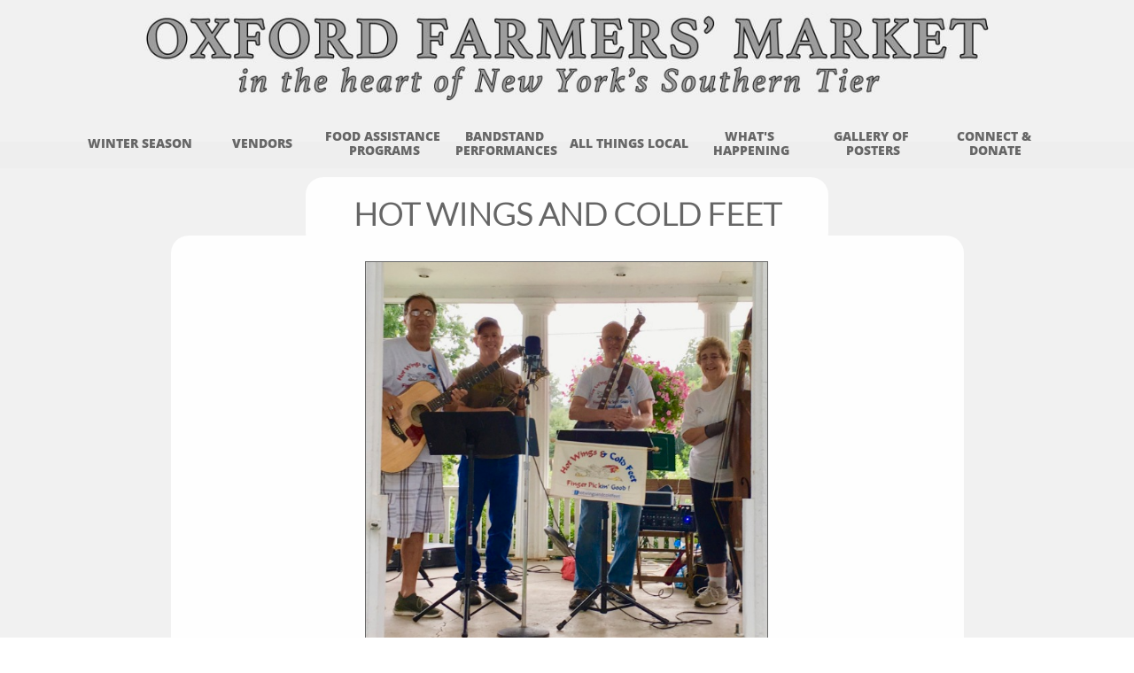

--- FILE ---
content_type: text/html
request_url: https://www.oxfordfarmersmarket.org/in-the-bandstand-hot-wings-and-cold-feet
body_size: 9851
content:
<!DOCTYPE html PUBLIC "-//W3C//DTD XHTML 1.0 Transitional//EN" "http://www.w3.org/TR/xhtml1/DTD/xhtml1-transitional.dtd">
<html xmlns="http://www.w3.org/1999/xhtml">
<head>
<title>In the Bandstand | Hot Wings and Cold Feet</title>
<meta http-equiv="Content-Type" content="text/html; charset=utf-8"/>
<meta http-equiv="X-UA-Compatible" content="IE=edge">
<meta name="SKYPE_TOOLBAR" content="SKYPE_TOOLBAR_PARSER_COMPATIBLE"/>
<meta name="HandheldFriendly" content="True" />
<meta name="MobileOptimized" content="1024" />
<meta name="viewport" content="width=1024" /> 
<link rel="shortcut icon" href="https://storage.googleapis.com/wzukusers/user-32669916/images/fav-b7760eb019fb4160b13c0d24ba5cf11d/favicon.ico?v=fav-b7760eb019fb4160b13c0d24ba5cf11d" type="image/x-icon" />
<link rel="icon" type="image/png" href="https://storage.googleapis.com/wzukusers/user-32669916/images/fav-b7760eb019fb4160b13c0d24ba5cf11d/favicon-16x16.png?v=fav-b7760eb019fb4160b13c0d24ba5cf11d" sizes="16x16">
<link rel="icon" type="image/png" href="https://storage.googleapis.com/wzukusers/user-32669916/images/fav-b7760eb019fb4160b13c0d24ba5cf11d/favicon-32x32.png?v=fav-b7760eb019fb4160b13c0d24ba5cf11d" sizes="32x32">
<link rel="icon" type="image/png" href="https://storage.googleapis.com/wzukusers/user-32669916/images/fav-b7760eb019fb4160b13c0d24ba5cf11d/favicon-96x96.png?v=fav-b7760eb019fb4160b13c0d24ba5cf11d" sizes="96x96">
<link rel="icon" type="image/png" href="https://storage.googleapis.com/wzukusers/user-32669916/images/fav-b7760eb019fb4160b13c0d24ba5cf11d/favicon-160x160.png?v=fav-b7760eb019fb4160b13c0d24ba5cf11d" sizes="160x160">
<link rel="icon" type="image/png" href="https://storage.googleapis.com/wzukusers/user-32669916/images/fav-b7760eb019fb4160b13c0d24ba5cf11d/favicon-196x196.png?v=fav-b7760eb019fb4160b13c0d24ba5cf11d" sizes="196x196">
<link rel="apple-touch-icon" href="https://storage.googleapis.com/wzukusers/user-32669916/images/fav-b7760eb019fb4160b13c0d24ba5cf11d/apple-touch-icon.png?v=fav-b7760eb019fb4160b13c0d24ba5cf11d" />
<link rel="apple-touch-icon" sizes="57x57" href="https://storage.googleapis.com/wzukusers/user-32669916/images/fav-b7760eb019fb4160b13c0d24ba5cf11d/apple-touch-icon-57x57.png?v=fav-b7760eb019fb4160b13c0d24ba5cf11d">
<link rel="apple-touch-icon" sizes="60x60" href="https://storage.googleapis.com/wzukusers/user-32669916/images/fav-b7760eb019fb4160b13c0d24ba5cf11d/apple-touch-icon-60x60.png?v=fav-b7760eb019fb4160b13c0d24ba5cf11d">
<link rel="apple-touch-icon" sizes="72x72" href="https://storage.googleapis.com/wzukusers/user-32669916/images/fav-b7760eb019fb4160b13c0d24ba5cf11d/apple-touch-icon-72x72.png?v=fav-b7760eb019fb4160b13c0d24ba5cf11d">
<link rel="apple-touch-icon" sizes="114x114" href="https://storage.googleapis.com/wzukusers/user-32669916/images/fav-b7760eb019fb4160b13c0d24ba5cf11d/apple-touch-icon-114x114.png?v=fav-b7760eb019fb4160b13c0d24ba5cf11d">
<link rel="apple-touch-icon" sizes="120x120" href="https://storage.googleapis.com/wzukusers/user-32669916/images/fav-b7760eb019fb4160b13c0d24ba5cf11d/apple-touch-icon-120x120.png?v=fav-b7760eb019fb4160b13c0d24ba5cf11d">
<link rel="apple-touch-icon" sizes="152x152" href="https://storage.googleapis.com/wzukusers/user-32669916/images/fav-b7760eb019fb4160b13c0d24ba5cf11d/apple-touch-icon-152x152.png?v=fav-b7760eb019fb4160b13c0d24ba5cf11d">
<meta name="msapplication-square70x70logo" content="https://storage.googleapis.com/wzukusers/user-32669916/images/fav-b7760eb019fb4160b13c0d24ba5cf11d/mstile-70x70.png?v=fav-b7760eb019fb4160b13c0d24ba5cf11d" />
<meta name="msapplication-square144x144logo" content="https://storage.googleapis.com/wzukusers/user-32669916/images/fav-b7760eb019fb4160b13c0d24ba5cf11d/mstile-144x144.png?v=fav-b7760eb019fb4160b13c0d24ba5cf11d" />
<meta name="msapplication-square150x150logo" content="https://storage.googleapis.com/wzukusers/user-32669916/images/fav-b7760eb019fb4160b13c0d24ba5cf11d/mstile-150x150.png?v=fav-b7760eb019fb4160b13c0d24ba5cf11d" />
<meta name="msapplication-wide310x150logo" content="https://storage.googleapis.com/wzukusers/user-32669916/images/fav-b7760eb019fb4160b13c0d24ba5cf11d/mstile-310x150.png?v=fav-b7760eb019fb4160b13c0d24ba5cf11d" />
<meta name="msapplication-square310x310logo" content="https://storage.googleapis.com/wzukusers/user-32669916/images/fav-b7760eb019fb4160b13c0d24ba5cf11d/mstile-310x310.png?v=fav-b7760eb019fb4160b13c0d24ba5cf11d" />


<meta name="twitter:card" content="summary"/>
<meta property="og:image" content="https://storage.googleapis.com/wzsitethumbnails/site-47966066/800x500.jpg"/>
<meta property="og:image:width" content="800"/>
<meta property="og:image:height" content="500"/>

<script type="text/javascript">
var _fc;window.getInsights=function(a,b){_fc||(_fc=a,a=null),window.AMInsights?(_fc&&(_fc(window.AMInsights),_fc=null),a&&a(window.AMInsights)):(b=b||25,setTimeout(function(){window.getInsights(a,2*b)},b))};
</script>
<script type="text/javascript" src="https://assets.mywebsitebuilder.com/assets/t.js?brand=homestead&v=g-202507311507277730" async></script>
<script type="text/javascript">
window.getInsights(function(insights){insights.init('dee7abb8-3eb3-4ea3-8d60-abd02be8813c');});
</script>

<link rel='stylesheet' type='text/css' href='https://components.mywebsitebuilder.com/g-202507311507277730/viewer-homestead/viewer.css'/>

<script type='text/javascript'>
var PageData = {"baseAddress":"www.oxfordfarmersmarket.org","ServicesBasePath":"https://te-viewer.mywebsitebuilder.com","isTablet":false,"siteSettings":{"enableColumnsGrid":"false","isFirstMobileUse":"true","isFirstPreview":"true","showAlwaysColumnsGrid":"false"},"defaultAjaxPageID":"id1531182221208","PageNotFound":false};
var Global = {"FacebookAppID":"744137685644053","IsMobileView":false,"IsTabletView":false,"IsMobileClient":false,"CloudflareOptions":6,"SiteID":47966066};
var SiteInformation = {"groupId":47966066,"isPublished":false,"limitations":{"video":{"limitation":{"isLimited":true},"dialog":{"isDiscount":false}},"pages":{"limitation":{"isLimited":true},"dialog":{"isDiscount":false}},"ecommerce":{"limitation":{"isLimited":true},"dialog":{"isDiscount":false}},"publish":{"limitation":{"isLimited":true},"dialog":{"isDiscount":false}},"stats":{"limitation":{"isLimited":false},"dialog":{"isDiscount":false}},"storage":{"limitation":{"isLimited":true},"dialog":{"isDiscount":false}},"file":{"limitation":{"isLimited":true},"dialog":{"isDiscount":false}},"premium":{"limitation":{"isLimited":false},"dialog":{"isDiscount":false}},"mobile":{"limitation":{"isLimited":false},"dialog":{"isDiscount":false}},"newSites":{"limitation":{"isLimited":true},"dialog":{"isDiscount":false}},"favicon":{"limitation":{"isLimited":true},"dialog":{"isDiscount":false}},"embedded":{"limitation":{"isLimited":true},"dialog":{"isDiscount":false}},"bannerFeature":{"limitation":{"isLimited":false},"dialog":{"isDiscount":false}},"history":{"limitation":{"isLimited":true},"dialog":{"isDiscount":false}},"posts":{"limitation":{"isLimited":true},"dialog":{"isDiscount":false}},"hdvideo":{"limitation":{"isLimited":true},"dialog":{"isDiscount":false}},"totalPages":{"limitation":{"isLimited":true},"dialog":{"isDiscount":false}},"advancedStats":{"limitation":{"isLimited":false},"dialog":{"isDiscount":false}},"form":{"limitation":{"isLimited":true},"dialog":{"isDiscount":false}}},"isPremium":true,"isSaved":false,"siteType":0,"isTemplate":false,"baseVersion":"87399465","isFirstSiteVersion":false,"hasSites":false,"storeInformation":{},"appMarketInformation":{}};
var Settings = {"UserStorageUrlsMap":{"2":"https://wzukusers.blob.core.windows.net/user-{0}/","6":"https://storage.googleapis.com/wzukusers/user-{0}/","61":"https://storage.googleapis.com/wzukusers/user-{0}/","100":"https://storage.googleapis.com/te-hosted-sites/user-{0}/","105":"https://storage.googleapis.com/te-sitey-sites/user-{0}/","103":"https://storage.googleapis.com/te-websitebuilder-sites/user-{0}/","102":"https://storage.googleapis.com/te-sitelio-sites/user-{0}/","106":"https://storage.googleapis.com/te-sitebuilder-sites/user-{0}/"},"WebzaiStorageUrlsMap":{"2":"https://wzuk.blob.core.windows.net/assets/","6":"https://storage.googleapis.com/wzuk/assets/","61":"https://storage.googleapis.com/wzuk/assets/"},"InsightsTrackerUrl":"https://assets.mywebsitebuilder.com/assets","GoogleMapsApiKey":"AIzaSyDQtuw04WyGWiY3JULv0HDpHdTK16H4_nI","RecaptchaSiteKey":"6LeCLkUUAAAAABEGEwlYoLyKNxIztJfM2okdeb2V","StaticContentUrl":"https://webzaidev.blob.core.windows.net/","ServiceAddress":"https://te-viewer.mywebsitebuilder.com","ApplicationRoot":"https://components.mywebsitebuilder.com/g-202507311507277730","Brand":103,"ApplicationDomain":"homestead.com","YoutubeApiKey":"AIzaSyArOiK2GZNoSkBzk6yqkfMFJDk7KAxLp8o","AppsIframeRoot":"https://components.mywebsitebuilder.com","AppVersion":"g-202507311507277730","DevelopmentMode":"","ServiceEndpoints":{"Store":{"EmbedApi":"https://embed.mywebsitebuilder.com/dist/src/","PublicApi":"https://api.mywebsitebuilder.com/v1/"},"Storage":null},"ImageProxy":"https://images.builderservices.io/s/?","DataProxy":"https://data.mywebsitebuilder.com","IsApiPartner":true,"FacebookAppId":"744137685644053","BrandName":"homestead","RaygunSettings":null,"FreeBannerUrl":""};

</script>
<script src='https://components.mywebsitebuilder.com/g-202507311507277730/viewer/viewer.js' type='text/javascript'></script>

<script src='https://storage.googleapis.com/wzukusers/user-32669916/sites/47966066/5ab448808614a24taIgt/fcc5b986d66b4f3981fa376e7ad13583.js?1766154324' type='text/javascript'></script>
<script src='https://storage.googleapis.com/wzukusers/user-32669916/sites/47966066/5ab448808614a24taIgt/3fb1b66903804fd5956d9618934eeaa6.js?1766154324' type='text/javascript'></script>
<script src='https://storage.googleapis.com/wzukusers/user-32669916/sites/47966066/5ab448808614a24taIgt/0d97849baafc4bf6935bb0e1015b1f66.js?1766154324' type='text/javascript'></script>
<script type='text/javascript'>
var SiteFilesMap = {"page-1404016404506":"https://storage.googleapis.com/wzukusers/user-32669916/sites/47966066/5ab448808614a24taIgt/7c729b51a1d748628f64cc42aaf90c21.js","page-1404290454152":"https://storage.googleapis.com/wzukusers/user-32669916/sites/47966066/5ab448808614a24taIgt/79e659c42f2943aebd89603569289a9b.js","page-id1522207919305":"https://storage.googleapis.com/wzukusers/user-32669916/sites/47966066/5ab448808614a24taIgt/e66da5419ca74d769fb4d5fdff642af1.js","page-id1522207938176":"https://storage.googleapis.com/wzukusers/user-32669916/sites/47966066/5ab448808614a24taIgt/fd8757b4d24340e2b3357884bb3204c9.js","page-id1522770201083":"https://storage.googleapis.com/wzukusers/user-32669916/sites/47966066/5ab448808614a24taIgt/WNKxBoNclw2B1neAD82P.js","page-id1529680321668":"https://storage.googleapis.com/wzukusers/user-32669916/sites/47966066/5ab448808614a24taIgt/aqcdvbEB9QnQDm1yOqhb.js","page-id1529927265706":"https://storage.googleapis.com/wzukusers/user-32669916/sites/47966066/5ab448808614a24taIgt/839f51a844044a69b09eb175616e2679.js","page-id1530536935090":"https://storage.googleapis.com/wzukusers/user-32669916/sites/47966066/5ab448808614a24taIgt/6b02b1b6cdef47f6b67582ebafbb2340.js","page-id1530724372416":"https://storage.googleapis.com/wzukusers/user-32669916/sites/47966066/5ab448808614a24taIgt/tD8YlHEOzIU9bnX9p7aE.js","page-id1531146777466":"https://storage.googleapis.com/wzukusers/user-32669916/sites/47966066/5ab448808614a24taIgt/HpxJLuwbnInIvHIBi287.js","page-id1531182221208":"https://storage.googleapis.com/wzukusers/user-32669916/sites/47966066/5ab448808614a24taIgt/3fb1b66903804fd5956d9618934eeaa6.js","page-id1531367544523":"https://storage.googleapis.com/wzukusers/user-32669916/sites/47966066/5ab448808614a24taIgt/eYAWXZmBrgqcP4LLJRiN.js","page-id1531369208782":"https://storage.googleapis.com/wzukusers/user-32669916/sites/47966066/5ab448808614a24taIgt/L4TJDfJ5YfCUlIq4u3GF.js","page-id1531484642502":"https://storage.googleapis.com/wzukusers/user-32669916/sites/47966066/5ab448808614a24taIgt/329f2b96b33f4298bf360c0028c3ff23.js","page-id1533560951260":"https://storage.googleapis.com/wzukusers/user-32669916/sites/47966066/5ab448808614a24taIgt/c232a10b0ba74063827fe8c6beac6b98.js","page-id1533751528363":"https://storage.googleapis.com/wzukusers/user-32669916/sites/47966066/5ab448808614a24taIgt/taww7wBem6LjzIaToQ4O.js","page-id1536357141421":"https://storage.googleapis.com/wzukusers/user-32669916/sites/47966066/5ab448808614a24taIgt/SlXvPrrVyN3UYbbRQ8Pt.js","page-id1536600115591":"https://storage.googleapis.com/wzukusers/user-32669916/sites/47966066/5ab448808614a24taIgt/DoKnHe5lBNtP5G5BVzoT.js","page-id1536633842340":"https://storage.googleapis.com/wzukusers/user-32669916/sites/47966066/5ab448808614a24taIgt/ff4b4be0a73f458282da52b65e9e2fe9.js","page-id1536633890315":"https://storage.googleapis.com/wzukusers/user-32669916/sites/47966066/5ab448808614a24taIgt/9067510b537249058888cc506c2fe541.js","page-id1536673124165":"https://storage.googleapis.com/wzukusers/user-32669916/sites/47966066/5ab448808614a24taIgt/T9PeOmQk3rFXmLHrWhUd.js","page-id1537152433260":"https://storage.googleapis.com/wzukusers/user-32669916/sites/47966066/5ab448808614a24taIgt/zxU5qW771tRA8LiQuUkw.js","page-id1550625068545":"https://storage.googleapis.com/wzukusers/user-32669916/sites/47966066/5ab448808614a24taIgt/I8p0y8ERufUWLpFVSTxj.js","page-id1558376014136":"https://storage.googleapis.com/wzukusers/user-32669916/sites/47966066/5ab448808614a24taIgt/307be56122d640168ee7886bfb51d0c7.js","page-id1558382296195":"https://storage.googleapis.com/wzukusers/user-32669916/sites/47966066/5ab448808614a24taIgt/b9d65acc130c44c59e01260fad68f447.js","page-id1559733057921":"https://storage.googleapis.com/wzukusers/user-32669916/sites/47966066/5ab448808614a24taIgt/2145cb73876548cba4cb065740588bc8.js","page-id1584296742120":"https://storage.googleapis.com/wzukusers/user-32669916/sites/47966066/5ab448808614a24taIgt/724f566f4e8f4140821dfed9c3ef0a50.js","page-id1585934962490":"https://storage.googleapis.com/wzukusers/user-32669916/sites/47966066/5ab448808614a24taIgt/e176ac12c2c84cecbc6858b73f36b361.js","page-id1604005863388":"https://storage.googleapis.com/wzukusers/user-32669916/sites/47966066/5ab448808614a24taIgt/a8c36e4574674ce5832c82450ca17696.js","page-id1605799362353":"https://storage.googleapis.com/wzukusers/user-32669916/sites/47966066/5ab448808614a24taIgt/f5691bd258ab48c09ae5add5c4b96963.js","page-id1622425763484":"https://storage.googleapis.com/wzukusers/user-32669916/sites/47966066/5ab448808614a24taIgt/6d248d8a3c5a44dda1f281699e1ea850.js","page-id1631758620874":"https://storage.googleapis.com/wzukusers/user-32669916/sites/47966066/5ab448808614a24taIgt/77487a960fce4254973ff67b7c2a045a.js","page-id1631759152309":"https://storage.googleapis.com/wzukusers/user-32669916/sites/47966066/5ab448808614a24taIgt/2a2aaef92838461db27d0b2d93984f83.js","page-id1648651264185":"https://storage.googleapis.com/wzukusers/user-32669916/sites/47966066/5ab448808614a24taIgt/7304eebe32af4130a19f7ea8c56e4ce1.js","page-id1687348994448":"https://storage.googleapis.com/wzukusers/user-32669916/sites/47966066/5ab448808614a24taIgt/c2716cc77af64f1c8f9c8effef8c6507.js","page-id1694093789211":"https://storage.googleapis.com/wzukusers/user-32669916/sites/47966066/5ab448808614a24taIgt/2e029256c1b944e7b6edf550e8da5cff.js","page-id1695912482932":"https://storage.googleapis.com/wzukusers/user-32669916/sites/47966066/5ab448808614a24taIgt/24f45354b107497dbacf0485a232cf8b.js","page-id1696707828253":"https://storage.googleapis.com/wzukusers/user-32669916/sites/47966066/5ab448808614a24taIgt/0603fd40d6b14810936ad23d28c1fd5c.js","page-id1716059692010":"https://storage.googleapis.com/wzukusers/user-32669916/sites/47966066/5ab448808614a24taIgt/543c0ca79e954e51aa232f953541e7db.js","page-id1720152261847":"https://storage.googleapis.com/wzukusers/user-32669916/sites/47966066/5ab448808614a24taIgt/2a762b9936234f1aa3f4f504522494d0.js","page-id1746469689412":"https://storage.googleapis.com/wzukusers/user-32669916/sites/47966066/5ab448808614a24taIgt/a17b533c5a96448387a8a31906fd1455.js","page-id1749564733261":"https://storage.googleapis.com/wzukusers/user-32669916/sites/47966066/5ab448808614a24taIgt/dfbb6a34c51d47fd9f6d1056783d3572.js","page-id1757082131544":"https://storage.googleapis.com/wzukusers/user-32669916/sites/47966066/5ab448808614a24taIgt/ae2b6c40a58d4e71af7d8c2e646f1d65.js","page-id1761662353022":"https://storage.googleapis.com/wzukusers/user-32669916/sites/47966066/5ab448808614a24taIgt/0db8a1a9c5aa403295b0d553361893dd.js","page-id1761663691419":"https://storage.googleapis.com/wzukusers/user-32669916/sites/47966066/5ab448808614a24taIgt/771a18a18fe144ad862959a2e5601384.js","page-id1765114787122":"https://storage.googleapis.com/wzukusers/user-32669916/sites/47966066/5ab448808614a24taIgt/9bb696096c7a40498f9f6a3c71969c01.js","page-id1536600071772":"https://storage.googleapis.com/wzukusers/user-32669916/sites/47966066/5ab448808614a24taIgt/8a7e8d7c12374fdea47fab35e4bac03c.js","master-1343569893636":"https://storage.googleapis.com/wzukusers/user-32669916/sites/47966066/5ab448808614a24taIgt/0d97849baafc4bf6935bb0e1015b1f66.js","site-structure":"https://storage.googleapis.com/wzukusers/user-32669916/sites/47966066/5ab448808614a24taIgt/fcc5b986d66b4f3981fa376e7ad13583.js"};
</script>


<style type="text/css"> #mobile-loading-screen, #desktop-loading-screen{position:absolute;left:0;top:0;right:0;bottom:0;z-index:100000000;background:white url('[data-uri]') center center no-repeat;} body.state-loading-mobile-viewer, body.state-loading-mobile-viewer .page-element, body.state-loading-mobile-viewer #body-element, body.state-loading-desktop-viewer, body.state-loading-desktop-viewer .page-element, body.state-loading-desktop-viewer #body-element{height:100%;width:100%;overflow-y:hidden !important;} </style>
<script type="text/javascript">
var DynamicPageContent = null;
var DBSiteMetaData = { "pagesStructureInformation":{"pagesData":{"1404016404506":{"metaTags":"","headerCode":"","footerCode":"","tags":[],"id":"1404016404506","pageID":null,"pid":null,"title":"ABOUT","name":null,"pageTitle":"","description":"","keyWords":"","index":19,"isHomePage":false,"shareStyle":true,"useNameASTitle":true,"supportsMobileStates":true,"urlAlias":"about","useNameASUrl":true,"useDefaultTitle":false,"masterPageListName":"","masterPageType":"","isSearchEngineDisabled":false},"1404290454152":{"metaTags":"","headerCode":"","footerCode":"","tags":[],"id":"1404290454152","pageID":null,"pid":null,"title":"CONNECT & DONATE","name":null,"pageTitle":"","description":"default description","keyWords":"","index":18,"isHomePage":false,"shareStyle":true,"useNameASTitle":true,"supportsMobileStates":true,"urlAlias":"connect-donate","useNameASUrl":true,"useDefaultTitle":false,"masterPageListName":"","masterPageType":"","isSearchEngineDisabled":false},"id1522207919305":{"metaTags":"","headerCode":"","footerCode":"","tags":[],"id":"id1522207919305","pageID":null,"pid":null,"title":"VENDORS","name":null,"pageTitle":"","description":"","keyWords":"","index":4,"isHomePage":false,"shareStyle":true,"useNameASTitle":false,"supportsMobileStates":true,"urlAlias":"vendors","useNameASUrl":true,"useDefaultTitle":false,"masterPageListName":"","masterPageType":"","isSearchEngineDisabled":false,"menu":{"isDesktopDisabled":false,"isMobileDisabled":false}},"id1522207938176":{"metaTags":"","headerCode":"","footerCode":"","tags":[],"id":"id1522207938176","pageID":null,"pid":null,"title":"AROUND OXFORD 2","name":null,"pageTitle":"","description":"","keyWords":"","index":21,"isHomePage":false,"shareStyle":true,"useNameASTitle":false,"supportsMobileStates":true,"urlAlias":"around-oxford-2","useNameASUrl":true,"useDefaultTitle":false,"masterPageListName":"","masterPageType":"","isSearchEngineDisabled":false,"menu":{"isDesktopDisabled":true,"isMobileDisabled":true}},"id1522770201083":{"metaTags":"","headerCode":"","footerCode":"","tags":[],"id":"id1522770201083","pageID":null,"pid":null,"title":"Bulletin Board","name":null,"pageTitle":"","description":"","keyWords":"","index":22,"isHomePage":false,"shareStyle":true,"useNameASTitle":false,"supportsMobileStates":true,"urlAlias":"bulletin-board","useNameASUrl":true,"useDefaultTitle":false,"masterPageListName":"","masterPageType":"","isSearchEngineDisabled":false,"menu":{"isDesktopDisabled":true,"isMobileDisabled":true}},"id1529680321668":{"metaTags":"","headerCode":"","footerCode":"","tags":[],"id":"id1529680321668","pageID":null,"pid":null,"title":"In the Bandstand | Larchar & Murphy","name":null,"pageTitle":"","description":"","keyWords":"","index":26,"isHomePage":false,"shareStyle":true,"useNameASTitle":false,"supportsMobileStates":true,"urlAlias":"in-the-bandstand-larchar-murphy","useNameASUrl":true,"useDefaultTitle":false,"masterPageListName":"","masterPageType":"","isSearchEngineDisabled":false,"menu":{"isDesktopDisabled":true,"isMobileDisabled":true}},"id1529927265706":{"metaTags":"","headerCode":"","footerCode":"","tags":[],"id":"id1529927265706","pageID":null,"pid":null,"title":"In the Bandstand | George Anderson","name":null,"pageTitle":"","description":"","keyWords":"","index":27,"isHomePage":false,"shareStyle":true,"useNameASTitle":false,"supportsMobileStates":true,"urlAlias":"in-the-bandstand-george-anderson","useNameASUrl":true,"useDefaultTitle":false,"masterPageListName":"","masterPageType":"","isSearchEngineDisabled":false,"menu":{"isDesktopDisabled":true,"isMobileDisabled":true}},"id1530536935090":{"metaTags":"","headerCode":"","footerCode":"","tags":[],"id":"id1530536935090","pageID":null,"pid":null,"title":"In the Bandstand | Joe Lombardi","name":null,"pageTitle":"","description":"","keyWords":"","index":28,"isHomePage":false,"shareStyle":true,"useNameASTitle":false,"supportsMobileStates":true,"urlAlias":"in-the-bandstand-joe-lombardi","useNameASUrl":true,"useDefaultTitle":false,"masterPageListName":"","masterPageType":"","isSearchEngineDisabled":false,"menu":{"isDesktopDisabled":true,"isMobileDisabled":true}},"id1530724372416":{"metaTags":"","headerCode":"","footerCode":"","tags":[],"id":"id1530724372416","pageID":null,"pid":null,"title":"Gallery | RedBolt Video and Photography","name":null,"pageTitle":"","description":"","keyWords":"","index":29,"isHomePage":false,"shareStyle":true,"useNameASTitle":false,"supportsMobileStates":true,"urlAlias":"gallery-redbolt-video-and-photography","useNameASUrl":true,"useDefaultTitle":false,"masterPageListName":"","masterPageType":"","isSearchEngineDisabled":false,"menu":{"isDesktopDisabled":true,"isMobileDisabled":true}},"id1531146777466":{"metaTags":"","headerCode":"","footerCode":"","tags":[],"id":"id1531146777466","pageID":null,"pid":null,"title":"In the Bandstand | Melanie & The Boys","name":null,"pageTitle":"","description":"","keyWords":"","index":30,"isHomePage":false,"shareStyle":true,"useNameASTitle":false,"supportsMobileStates":true,"urlAlias":"in-the-bandstand-melanie-the-boys","useNameASUrl":true,"useDefaultTitle":false,"masterPageListName":"","masterPageType":"","isSearchEngineDisabled":false,"menu":{"isDesktopDisabled":true,"isMobileDisabled":true}},"id1531182221208":{"metaTags":"","headerCode":"","footerCode":"","tags":[],"id":"id1531182221208","pageID":null,"pid":null,"title":"In the Bandstand | Hot Wings and Cold Feet","name":null,"pageTitle":"","description":"","keyWords":"","index":31,"isHomePage":false,"shareStyle":true,"useNameASTitle":false,"supportsMobileStates":true,"urlAlias":"in-the-bandstand-hot-wings-and-cold-feet","useNameASUrl":true,"useDefaultTitle":false,"masterPageListName":"","masterPageType":"","isSearchEngineDisabled":false,"menu":{"isDesktopDisabled":true,"isMobileDisabled":true}},"id1531367544523":{"metaTags":"","headerCode":"","footerCode":"","tags":[],"id":"id1531367544523","pageID":null,"pid":null,"title":"In the Bandstand | Elaine Sherman","name":null,"pageTitle":"","description":"","keyWords":"","index":32,"isHomePage":false,"shareStyle":true,"useNameASTitle":false,"supportsMobileStates":true,"urlAlias":"in-the-bandstand-elaine-sherman","useNameASUrl":true,"useDefaultTitle":false,"masterPageListName":"","masterPageType":"","isSearchEngineDisabled":false,"menu":{"isDesktopDisabled":true,"isMobileDisabled":true}},"id1531369208782":{"metaTags":"","headerCode":"","footerCode":"","tags":[],"id":"id1531369208782","pageID":null,"pid":null,"title":"On the Park | Suzanne Bloom","name":null,"pageTitle":"","description":"","keyWords":"","index":33,"isHomePage":false,"shareStyle":true,"useNameASTitle":false,"supportsMobileStates":true,"urlAlias":"on-the-park-suzanne-bloom","useNameASUrl":true,"useDefaultTitle":false,"masterPageListName":"","masterPageType":"","isSearchEngineDisabled":false,"menu":{"isDesktopDisabled":true,"isMobileDisabled":true}},"id1531484642502":{"metaTags":"","headerCode":"","footerCode":"","tags":[],"id":"id1531484642502","pageID":null,"pid":null,"title":"In the Bandstand | The Barn Cats","name":null,"pageTitle":"","description":"","keyWords":"","index":34,"isHomePage":false,"shareStyle":true,"useNameASTitle":false,"supportsMobileStates":true,"urlAlias":"in-the-bandstand-the-barn-cats","useNameASUrl":true,"useDefaultTitle":false,"masterPageListName":"","masterPageType":"","isSearchEngineDisabled":false,"menu":{"isDesktopDisabled":true,"isMobileDisabled":true}},"id1533560951260":{"metaTags":"","headerCode":"","footerCode":"","tags":[],"id":"id1533560951260","pageID":null,"pid":null,"title":"In the Bandstand | Four Corners String Band","name":null,"pageTitle":"","description":"","keyWords":"","index":35,"isHomePage":false,"shareStyle":true,"useNameASTitle":false,"supportsMobileStates":true,"urlAlias":"in-the-bandstand-four-corners-string-band","useNameASUrl":true,"useDefaultTitle":false,"masterPageListName":"","masterPageType":"","isSearchEngineDisabled":false,"menu":{"isDesktopDisabled":true,"isMobileDisabled":true}},"id1533751528363":{"metaTags":"","headerCode":"","footerCode":"","tags":[],"id":"id1533751528363","pageID":null,"pid":null,"title":"In the Bandstand | Lady Purple","name":null,"pageTitle":"","description":"","keyWords":"","index":36,"isHomePage":false,"shareStyle":true,"useNameASTitle":false,"supportsMobileStates":true,"urlAlias":"in-the-bandstand-lady-purple","useNameASUrl":true,"useDefaultTitle":false,"masterPageListName":"","masterPageType":"","isSearchEngineDisabled":false,"menu":{"isDesktopDisabled":true,"isMobileDisabled":true}},"id1536357141421":{"metaTags":"","headerCode":"","footerCode":"","tags":[],"id":"id1536357141421","pageID":null,"pid":null,"title":"In the Bandstand | The John Truth Experience","name":null,"pageTitle":"","description":"","keyWords":"","index":37,"isHomePage":false,"shareStyle":true,"useNameASTitle":false,"supportsMobileStates":true,"urlAlias":"in-the-bandstand-the-john-truth-experience","useNameASUrl":true,"useDefaultTitle":false,"masterPageListName":"","masterPageType":"","isSearchEngineDisabled":false,"menu":{"isDesktopDisabled":true,"isMobileDisabled":true}},"id1536600071772":{"metaTags":"","headerCode":"","footerCode":"","tags":[],"id":"id1536600071772","pageID":null,"pid":null,"title":"WHAT'S HAPPENING","name":null,"pageTitle":"","description":"","keyWords":"","index":10,"isHomePage":false,"shareStyle":true,"useNameASTitle":false,"supportsMobileStates":true,"urlAlias":"what-s-happening","useNameASUrl":true,"useDefaultTitle":false,"masterPageListName":"","masterPageType":"","isSearchEngineDisabled":false,"menu":{"isDesktopDisabled":false,"isMobileDisabled":false}},"id1536600115591":{"metaTags":"","headerCode":"","footerCode":"","tags":[],"id":"id1536600115591","pageID":null,"pid":null,"title":"Hidden Treasures","name":null,"pageTitle":"","description":"","keyWords":"","index":23,"isHomePage":false,"shareStyle":true,"useNameASTitle":false,"supportsMobileStates":true,"urlAlias":"hidden-treasures","useNameASUrl":true,"useDefaultTitle":false,"masterPageListName":"","masterPageType":"","isSearchEngineDisabled":false,"menu":{"isDesktopDisabled":true,"isMobileDisabled":true}},"id1536633842340":{"metaTags":"","headerCode":"","footerCode":"","tags":[],"id":"id1536633842340","pageID":null,"pid":null,"title":"BANDSTAND PERFORMANCES","name":null,"pageTitle":"","description":"","keyWords":"","index":7,"isHomePage":false,"shareStyle":true,"useNameASTitle":false,"supportsMobileStates":true,"urlAlias":"bandstand-performances","useNameASUrl":true,"useDefaultTitle":false,"masterPageListName":"","masterPageType":"","isSearchEngineDisabled":false,"menu":{"isDesktopDisabled":false,"isMobileDisabled":false}},"id1536633890315":{"metaTags":"","headerCode":"","footerCode":"","tags":[],"id":"id1536633890315","pageID":null,"pid":null,"title":"PERFORMERS","name":null,"pageTitle":"","description":"","keyWords":"","index":8,"isHomePage":false,"shareStyle":true,"useNameASTitle":false,"supportsMobileStates":true,"urlAlias":"performers","useNameASUrl":true,"useDefaultTitle":false,"masterPageListName":"","masterPageType":"","isSearchEngineDisabled":false,"menu":{"isDesktopDisabled":false,"isMobileDisabled":false}},"id1536673124165":{"metaTags":"","headerCode":"","footerCode":"","tags":[],"id":"id1536673124165","pageID":null,"pid":null,"title":"In the Bandstand | Mike Davis","name":null,"pageTitle":"","description":"","keyWords":"","index":38,"isHomePage":false,"shareStyle":true,"useNameASTitle":false,"supportsMobileStates":true,"urlAlias":"in-the-bandstand-mike-davis","useNameASUrl":true,"useDefaultTitle":false,"masterPageListName":"","masterPageType":"","isSearchEngineDisabled":false,"menu":{"isDesktopDisabled":true,"isMobileDisabled":true}},"id1537152433260":{"metaTags":"","headerCode":"","footerCode":"","tags":[],"id":"id1537152433260","pageID":null,"pid":null,"title":"Hidden Treasures - Expanded","name":null,"pageTitle":"","description":"","keyWords":"","index":24,"isHomePage":false,"shareStyle":true,"useNameASTitle":false,"supportsMobileStates":true,"urlAlias":"hidden-treasures-expanded","useNameASUrl":true,"useDefaultTitle":false,"masterPageListName":"","masterPageType":"","isSearchEngineDisabled":false,"menu":{"isDesktopDisabled":true,"isMobileDisabled":true}},"id1550625068545":{"metaTags":"","headerCode":"","footerCode":"","tags":[],"id":"id1550625068545","pageID":null,"pid":null,"title":"Community Seed Swap","name":null,"pageTitle":"","description":"","keyWords":"","index":25,"isHomePage":false,"shareStyle":true,"useNameASTitle":false,"supportsMobileStates":true,"urlAlias":"community-seed-swap","useNameASUrl":true,"useDefaultTitle":false,"masterPageListName":"","masterPageType":"","isSearchEngineDisabled":false,"menu":{"isDesktopDisabled":true,"isMobileDisabled":true}},"id1558376014136":{"metaTags":"","headerCode":"","footerCode":"","tags":[],"id":"id1558376014136","pageID":null,"pid":null,"title":"In the Bandstand | Khalil Jade","name":null,"pageTitle":"","description":"","keyWords":"","index":39,"isHomePage":false,"shareStyle":true,"useNameASTitle":false,"supportsMobileStates":true,"urlAlias":"in-the-bandstand-khalil-jade","useNameASUrl":true,"useDefaultTitle":false,"masterPageListName":"","masterPageType":"","isSearchEngineDisabled":false,"menu":{"isDesktopDisabled":true,"isMobileDisabled":true}},"id1558382296195":{"metaTags":"","headerCode":"","footerCode":"","tags":[],"id":"id1558382296195","pageID":null,"pid":null,"title":"In the Bandstand | Devinne Meyers","name":null,"pageTitle":"","description":"","keyWords":"","index":40,"isHomePage":false,"shareStyle":true,"useNameASTitle":false,"supportsMobileStates":true,"urlAlias":"in-the-bandstand-devinne-meyers","useNameASUrl":true,"useDefaultTitle":false,"masterPageListName":"","masterPageType":"","isSearchEngineDisabled":false,"menu":{"isDesktopDisabled":true,"isMobileDisabled":true}},"id1559733057921":{"metaTags":"","headerCode":"","footerCode":"","tags":[],"id":"id1559733057921","pageID":null,"pid":null,"title":"In the Bandstand | Shaded Grass","name":null,"pageTitle":"","description":"","keyWords":"","index":41,"isHomePage":false,"shareStyle":true,"useNameASTitle":false,"supportsMobileStates":true,"urlAlias":"in-the-bandstand-shaded-grass","useNameASUrl":true,"useDefaultTitle":false,"masterPageListName":"","masterPageType":"","isSearchEngineDisabled":false,"menu":{"isDesktopDisabled":true,"isMobileDisabled":true}},"id1584296742120":{"metaTags":"","headerCode":"","footerCode":"","tags":[],"id":"id1584296742120","pageID":null,"pid":null,"title":"RESOURCES","name":null,"pageTitle":"","description":"","keyWords":"","index":20,"isHomePage":false,"shareStyle":true,"useNameASTitle":false,"supportsMobileStates":true,"urlAlias":"resources","useNameASUrl":true,"useDefaultTitle":false,"masterPageListName":"","masterPageType":"","isSearchEngineDisabled":false,"menu":{"isDesktopDisabled":true,"isMobileDisabled":true}},"id1585934962490":{"metaTags":"","headerCode":"","footerCode":"","tags":[],"id":"id1585934962490","pageID":null,"pid":null,"title":"GALLERY OF POSTERS","name":null,"pageTitle":"","description":"","keyWords":"","index":11,"isHomePage":false,"shareStyle":true,"useNameASTitle":false,"supportsMobileStates":true,"urlAlias":"gallery-of-posters","useNameASUrl":true,"useDefaultTitle":false,"masterPageListName":"","masterPageType":"","isSearchEngineDisabled":false,"menu":{"isDesktopDisabled":false,"isMobileDisabled":false}},"id1604005863388":{"metaTags":"","headerCode":"","footerCode":"","tags":[],"id":"id1604005863388","pageID":null,"pid":null,"title":"WINTER SEASON (earlier)","name":null,"pageTitle":"","description":"","keyWords":"","index":2,"isHomePage":false,"shareStyle":false,"useNameASTitle":false,"supportsMobileStates":true,"urlAlias":"winter-season-earlier","useNameASUrl":true,"useDefaultTitle":false,"masterPageListName":"","masterPageType":"","isSearchEngineDisabled":false,"menu":{"isDesktopDisabled":true,"isMobileDisabled":true}},"id1605799362353":{"metaTags":"","headerCode":"","footerCode":"","tags":[],"id":"id1605799362353","pageID":null,"pid":null,"title":"ALL THINGS LOCAL","name":null,"pageTitle":"OXFORD MERCHANTS","description":"","keyWords":"","index":9,"isHomePage":false,"shareStyle":false,"useNameASTitle":false,"supportsMobileStates":true,"urlAlias":"businesses-and-organizations","useNameASUrl":false,"useDefaultTitle":false,"masterPageListName":"","masterPageType":"","isSearchEngineDisabled":false,"menu":{"isDesktopDisabled":false,"isMobileDisabled":false}},"id1622425763484":{"metaTags":"","headerCode":"","footerCode":"","tags":[],"id":"id1622425763484","pageID":null,"pid":null,"title":"In the Bandstand | Jo Jo Russell","name":null,"pageTitle":"","description":"","keyWords":"","index":42,"isHomePage":false,"shareStyle":false,"useNameASTitle":false,"supportsMobileStates":true,"urlAlias":"in-the-bandstand-jo-jo-russell","useNameASUrl":true,"useDefaultTitle":false,"masterPageListName":"","masterPageType":"","isSearchEngineDisabled":false,"menu":{"isDesktopDisabled":true,"isMobileDisabled":true}},"id1631758620874":{"metaTags":"","headerCode":"","footerCode":"","tags":[],"id":"id1631758620874","pageID":null,"pid":null,"title":"Lem Mills","name":null,"pageTitle":"","description":"","keyWords":"","index":14,"isHomePage":false,"shareStyle":false,"useNameASTitle":false,"supportsMobileStates":true,"urlAlias":"lem-mills","useNameASUrl":true,"useDefaultTitle":false,"masterPageListName":"","masterPageType":"","isSearchEngineDisabled":false},"id1631759152309":{"metaTags":"","headerCode":"","footerCode":"","tags":[],"id":"id1631759152309","pageID":null,"pid":null,"title":"Francis Wilcox","name":null,"pageTitle":"","description":"","keyWords":"","index":15,"isHomePage":false,"shareStyle":false,"useNameASTitle":false,"supportsMobileStates":true,"urlAlias":"francis-wilcox","useNameASUrl":true,"useDefaultTitle":false,"masterPageListName":"","masterPageType":"","isSearchEngineDisabled":false},"id1648651264185":{"metaTags":"","headerCode":"","footerCode":"","tags":[],"id":"id1648651264185","pageID":null,"pid":null,"title":"SUMMER SEASON","name":null,"pageTitle":"","description":"","keyWords":"","index":3,"isHomePage":false,"shareStyle":false,"useNameASTitle":false,"supportsMobileStates":true,"urlAlias":"summer-season","useNameASUrl":true,"useDefaultTitle":false,"masterPageListName":"","masterPageType":"","isSearchEngineDisabled":false,"menu":{"isDesktopDisabled":true,"isMobileDisabled":true}},"id1687348994448":{"metaTags":"","headerCode":"","footerCode":"","tags":[],"id":"id1687348994448","pageID":null,"pid":null,"title":"In the Bandstand | Curt Osgood","name":null,"pageTitle":"","description":"","keyWords":"","index":43,"isHomePage":false,"shareStyle":false,"useNameASTitle":false,"supportsMobileStates":true,"urlAlias":"in-the-bandstand-curt-osgood","useNameASUrl":true,"useDefaultTitle":false,"masterPageListName":"","masterPageType":"","isSearchEngineDisabled":false,"menu":{"isDesktopDisabled":true,"isMobileDisabled":true}},"id1694093789211":{"metaTags":"","headerCode":"","footerCode":"","tags":[],"id":"id1694093789211","pageID":null,"pid":null,"title":"In the Bandstand | The RPMs","name":null,"pageTitle":"","description":"","keyWords":"","index":44,"isHomePage":false,"shareStyle":false,"useNameASTitle":false,"supportsMobileStates":true,"urlAlias":"in-the-bandstand-the-rpms","useNameASUrl":true,"useDefaultTitle":false,"masterPageListName":"","masterPageType":"","isSearchEngineDisabled":false,"menu":{"isDesktopDisabled":true,"isMobileDisabled":true}},"id1695912482932":{"metaTags":"","headerCode":"","footerCode":"","tags":[],"id":"id1695912482932","pageID":null,"pid":null,"title":"Marek","name":null,"pageTitle":"","description":"","keyWords":"","index":13,"isHomePage":false,"shareStyle":false,"useNameASTitle":false,"supportsMobileStates":true,"urlAlias":"marek","useNameASUrl":true,"useDefaultTitle":false,"masterPageListName":"","masterPageType":"","isSearchEngineDisabled":false},"id1696707828253":{"metaTags":"","headerCode":"","footerCode":"","tags":[],"id":"id1696707828253","pageID":null,"pid":null,"title":"LOCAL FARM STANDS","name":null,"pageTitle":"","description":"","keyWords":"","index":5,"isHomePage":false,"shareStyle":false,"useNameASTitle":false,"supportsMobileStates":true,"urlAlias":"local-farm-stands","useNameASUrl":true,"useDefaultTitle":false,"masterPageListName":"","masterPageType":"","isSearchEngineDisabled":false,"menu":{"isDesktopDisabled":true,"isMobileDisabled":true}},"id1716059692010":{"metaTags":"","headerCode":"","footerCode":"","tags":[],"id":"id1716059692010","pageID":null,"pid":null,"title":"Henry Drexler","name":null,"pageTitle":"","description":"","keyWords":"","index":12,"isHomePage":false,"shareStyle":false,"useNameASTitle":false,"supportsMobileStates":true,"urlAlias":"henry-drexler","useNameASUrl":true,"useDefaultTitle":false,"masterPageListName":"","masterPageType":"","isSearchEngineDisabled":false},"id1720152261847":{"metaTags":"","headerCode":"","footerCode":"","tags":[],"id":"id1720152261847","pageID":null,"pid":null,"title":"In the Bandstand | Lalo Hart","name":null,"pageTitle":"","description":"","keyWords":"","index":45,"isHomePage":false,"shareStyle":false,"useNameASTitle":false,"supportsMobileStates":true,"urlAlias":"in-the-bandstand-lalo-hart","useNameASUrl":true,"useDefaultTitle":false,"masterPageListName":"","masterPageType":"","isSearchEngineDisabled":false,"menu":{"isDesktopDisabled":true,"isMobileDisabled":true}},"id1746469689412":{"metaTags":"","headerCode":"","footerCode":"","tags":[],"id":"id1746469689412","pageID":null,"pid":null,"title":"Wesli Confer","name":null,"pageTitle":"","description":"","keyWords":"","index":16,"isHomePage":false,"shareStyle":false,"useNameASTitle":false,"supportsMobileStates":true,"urlAlias":"wesli-confer","useNameASUrl":true,"useDefaultTitle":false,"masterPageListName":"","masterPageType":"","isSearchEngineDisabled":false,"menu":{"isDesktopDisabled":false,"isMobileDisabled":false}},"id1749564733261":{"metaTags":"","headerCode":"","footerCode":"","tags":[],"id":"id1749564733261","pageID":null,"pid":null,"title":"FOOD ASSISTANCE PROGRAMS","name":null,"pageTitle":"","description":"","keyWords":"","index":6,"isHomePage":false,"shareStyle":false,"useNameASTitle":false,"supportsMobileStates":true,"urlAlias":"food-assistance-programs","useNameASUrl":true,"useDefaultTitle":false,"masterPageListName":"","masterPageType":"","isSearchEngineDisabled":false,"menu":{"isDesktopDisabled":false,"isMobileDisabled":false}},"id1757082131544":{"metaTags":"","headerCode":"","footerCode":"","tags":[],"id":"id1757082131544","pageID":null,"pid":null,"title":"In Bandstand | Jericho Beauty & Downtown Cowboy","name":null,"pageTitle":"","description":"","keyWords":"","index":46,"isHomePage":false,"shareStyle":false,"useNameASTitle":false,"supportsMobileStates":true,"urlAlias":"in-bandstand-jericho-beauty-downtown-cowboy","useNameASUrl":true,"useDefaultTitle":false,"masterPageListName":"","masterPageType":"","isSearchEngineDisabled":false,"menu":{"isDesktopDisabled":true,"isMobileDisabled":true}},"id1761662353022":{"metaTags":"","headerCode":"","footerCode":"","tags":[],"id":"id1761662353022","pageID":null,"pid":null,"title":"Doris Wilbur","name":null,"pageTitle":"","description":"","keyWords":"","index":17,"isHomePage":false,"shareStyle":false,"useNameASTitle":false,"supportsMobileStates":true,"urlAlias":"doris-wilbur","useNameASUrl":true,"useDefaultTitle":false,"masterPageListName":"","masterPageType":"","isSearchEngineDisabled":false,"menu":{"isDesktopDisabled":false,"isMobileDisabled":false}},"id1761663691419":{"metaTags":"","headerCode":"","footerCode":"","tags":[],"id":"id1761663691419","pageID":null,"pid":null,"title":"Duplicate Winter Market homepage","name":null,"pageTitle":"","description":"","keyWords":"","index":47,"isHomePage":false,"shareStyle":false,"useNameASTitle":false,"supportsMobileStates":true,"urlAlias":"duplicate-winter-market-homepage","useNameASUrl":true,"useDefaultTitle":false,"masterPageListName":"","masterPageType":"","isSearchEngineDisabled":false,"menu":{"isDesktopDisabled":true,"isMobileDisabled":true}},"id1765114787122":{"metaTags":"","headerCode":"","footerCode":"","tags":[],"id":"id1765114787122","pageID":null,"pid":null,"title":"WINTER SEASON","name":null,"pageTitle":"","description":"","keyWords":"","index":1,"isHomePage":true,"shareStyle":false,"useNameASTitle":false,"supportsMobileStates":true,"urlAlias":"winter-season","useNameASUrl":true,"useDefaultTitle":false,"masterPageListName":"","masterPageType":"","isSearchEngineDisabled":false,"menu":{"isDesktopDisabled":false,"isMobileDisabled":false}}},"pagesHierarchies": {"1404290454152":["1404016404506"],"id1522207919305":["id1696707828253"],"id1522207938176":["id1536600115591","id1537152433260","id1522770201083"],"id1536633842340":["id1536633890315"],"id1585934962490":["id1631758620874","id1631759152309","id1695912482932","id1716059692010","id1746469689412","id1761662353022"]}},"siteStructureInformation":{"masterPages": {"1343569893636":{"pagesIDs":["1404016404506","1404290454152","id1522207919305","id1522207938176","id1522770201083","id1529680321668","id1529927265706","id1530536935090","id1530724372416","id1531146777466","id1531182221208","id1531367544523","id1531369208782","id1531484642502","id1533560951260","id1533751528363","id1536357141421","id1536600071772","id1536600115591","id1536633842340","id1536633890315","id1536673124165","id1537152433260","id1550625068545","id1558376014136","id1558382296195","id1559733057921","id1584296742120","id1585934962490","id1604005863388","id1605799362353","id1622425763484","id1631758620874","id1631759152309","id1648651264185","id1687348994448","id1694093789211","id1695912482932","id1696707828253","id1716059692010","id1720152261847","id1746469689412","id1749564733261","id1757082131544","id1761662353022","id1761663691419","id1765114787122"]}},"listsInformation": {}} };
var TemporaryImages = {};
Viewer.initialize();
</script>
</head>
<body class="state-loading-desktop-viewer">
<div id="desktop-loading-screen"></div>


<div id="body-element"></div>

</body>
</html>

